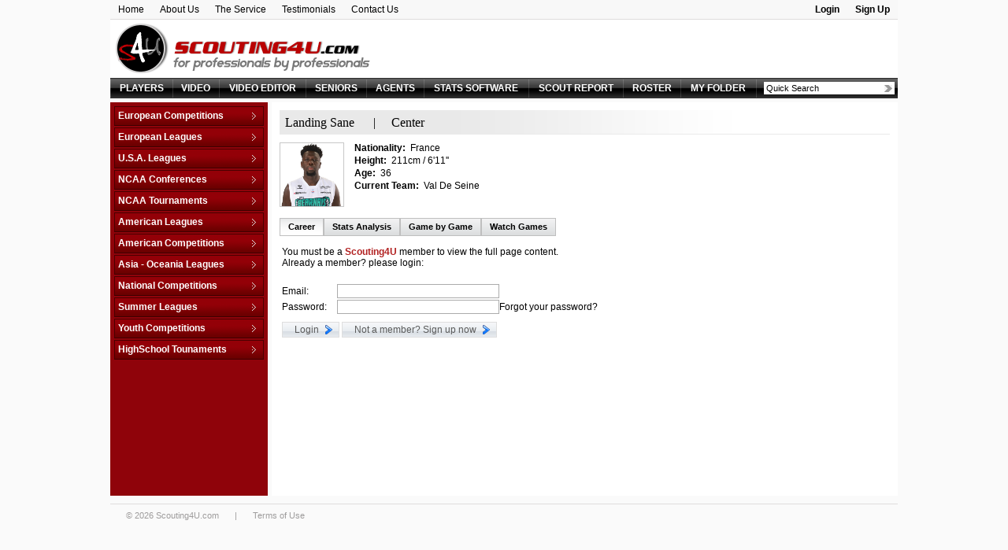

--- FILE ---
content_type: text/html
request_url: http://old.scouting4u.com/0,0,0,25455/landing-sane-basketball-profile
body_size: 40925
content:
<!DOCTYPE HTML PUBLIC "-//W3C//DTD HTML 4.01 Transitional//EN" "http://www.w3.org/TR/html4/loose.dtd">
<html>
<head>
	<META HTTP-EQUIV="Expires" CONTENT="Tue, 01 Jan 1980 1:00:00 GMT">
<META HTTP-EQUIV="Pragma" CONTENT="no-cache">
<title>Landing Sane basketball profile, stats, scout report and video online | Scouting4U</title>
<meta name="description" content="Landing Sane basketball profile, stats, scout report and video online | Scouting4U is a unique basketball scouting service that combines basketball video online with the most sophisticated statistic reports">
<meta name="keywords" content="Landing Sane basketball, Landing Sane basketball profile, Landing Sane basketball stats, Landing Sane basketball scout report, Landing Sane basketball video online, basketball scouting, basketball video online, basketball games online, scouting basketball, player profile, basketball, basketball scouting service, scout reports, statistic reports">
<meta http-equiv="Content-type" content="text/html; charset=iso-8859-1" />
<meta http-equiv="Content-language" content="en" />
<meta name="google-site-verification" content="yGHssrbOo8kgZaOof7yJwXNrlvWtBmdvpcK3Oj-fe3o" />
<link href="http://old.scouting4u.com/style.css?5ba00e3fef539559f60b7a78da9eb236" type="text/css" rel="stylesheet" />
<link href="http://old.scouting4u.com/flags_16.css" type="text/css" rel="stylesheet" />
<link href="http://old.scouting4u.com/flags_24.css" type="text/css" rel="stylesheet" />
<link rel="shortcut icon" href="http://old.scouting4u.com/icon.ico" />
<script type="text/javascript">
	var SERVER_URL = "http://old.scouting4u.com/";
	var USER_ID = "";
</script>
<script type="text/javascript" src="http://cdnjs.cloudflare.com/ajax/libs/fingerprintjs2/1.6.1/fingerprint2.min.js"></script>
<script type="text/javascript" src="http://old.scouting4u.com/common/js/common.js?5ba00e3fef539559f60b7a78da9eb236"></script>

</head>
<body>

<table style="width: 1000px;" align="center" border="0" cellpadding="0" cellspacing="0">
<tr valign="top">
	<td>
		<table style="width: 100%; background-color: #F8F8F8; border-bottom: 1px solid #DEDCDC;" align="center" border="0" cellpadding="0" cellspacing="0">
<tr class="dfs" valign="top">
	<td>
		<table border="0" cellpadding="0" cellspacing="0">
		<tr>
			<td class="top_menu"><a href="http://old.scouting4u.com/basketball-scouting-service">Home</a></td>
			<td class="top_menu"><a href="http://old.scouting4u.com/about">About Us</a></td>
			<td class="top_menu"><a href="http://old.scouting4u.com/services">The Service</a></td>
			<td class="top_menu"><a href="http://old.scouting4u.com/testimonials">Testimonials</a></td>
			<td class="top_menu"><a href="" onClick="OpenContactUs(); return false;">Contact Us</a></td>
		</tr>
		</table>
	</td>
	<td align="right">
		<table border="0" cellpadding="0" cellspacing="0">
		<tr>
			
				<td class="top_menu b"><a href="" onClick="showLogin(); return false;">Login</a></td>
				<td class="top_menu b"><a href="" onClick="OpenSignUpRedirect(); return false;">Sign Up</a></td>
			
		</tr>
		</table>

		<script>
		new Fingerprint2().get(function(result, components) {
		  document.getElementById('device_id1').value = result;
		})
		</script>

		<div id="loginFormDiv" class="login_div" style="height: 0px;">
			<form action="http://old.scouting4u.com/login" method="post">
				<table border="0" cellpadding="0" cellspacing="0" align="center" style="width: 100%; margin-top: 3px; margin-bottom: 5px;">
				<tr align="left">
					<td>
						<img src="http://old.scouting4u.com/images/spacer.gif" width="5" height="1" align="absmiddle" border="0" />Email:<img src="http://old.scouting4u.com/images/spacer.gif" width="3" height="1" align="absmiddle" border="0" />
						<input type="text" name="s4uUser" size="15" maxlength="255" class="inp" value="" />
					</td>
					<td>
						Password:<img src="http://old.scouting4u.com/images/spacer.gif" width="3" height="1" align="absmiddle" border="0" />
						<input type="password" name="s4uPwd" size="15" maxlength="255" class="inp" value="" />
					</td>
					<td style="width: 105px;">
						<input type="submit" value="Login" class="btn">
					</td>
				</tr>
				<tr align="left">
					<td colspan="3">
						<img src="http://old.scouting4u.com/images/spacer.gif" width="5" height="1" align="absmiddle" border="0" />
						<a href="https://scoutreport.scouting4u.com/password-reset" target="_blank">Forgot your password?</a>
					</td>
				</tr>
				</table>
				<input type="hidden" name="device_id" id="device_id1" value="" />
				<input type="hidden" name="returnPath" value="/0,0,0,25455/landing-sane-basketball-profile" />
			</form>
		</div>

		<script type="text/javascript">
			function showLogin() {
				if (parseInt(document.getElementById('loginFormDiv').style.height) < 50) {
					document.getElementById('loginFormDiv').style.height = parseInt(document.getElementById('loginFormDiv').style.height) + 5 + 'px';
					try {setTimeout("showLogin()", 25);} catch(e) {}
				} else {
					// try {setTimeout("hideLogin()", 10000);} catch(e) {}
				}
			}
			function hideLogin() {
				if (parseInt(document.getElementById('loginFormDiv').style.height) > 0) {
					document.getElementById('loginFormDiv').style.height = parseInt(document.getElementById('loginFormDiv').style.height) - 5 + 'px';
					try {setTimeout("hideLogin()", 25);} catch(e) {}
				}
			}

			// try {setTimeout("hideLogin()", 10000);} catch(e) {}
		</script>
	</td>
</tr>
</table>

<!--
<div class="contactUsButton"><a href="" onClick="OpenContactUs(); return false;"><img src="http://old.scouting4u.com/images/contact.png" border="0" /></a></div>
-->

<div id="signUpRedirectMsg" class="signUpRedirectMsg" style="font-size: 14pt; font-weight: bold; display: none;" align="center">
	Thank you for your interest in our application!<BR>
	We have a <B>new and exciting</B> version at <a href="http://www.s4upro.com/Home/SignUp" class="red">www.s4upro.com</a>.<BR>
	Click the link or you'll be automatically redirected in <span id="redirectSeconds">10</span> seconds...<BR>
	See you there!
</div>

<div id="contactUsMsg" style="display: none;" class="contactUsMsg dfs">
	<div align="right"><a href="" onClick="CloseContactUs(); return false;"><img src="http://old.scouting4u.com/images/close.gif" border="0" /></a></div>
	<table border="0" cellpadding="3" cellspacing="0" style="width: 100%;">
	<tr valign="top">
		<td style="width: 45%;">
			<div class="big11 red b" style="line-height: 150%;">
				If you...<BR>
				<img src="http://old.scouting4u.com/images/page_next.png" /> Need help<BR>
				<img src="http://old.scouting4u.com/images/page_next.png" /> Have a suggestion to improve our service<BR>
				<img src="http://old.scouting4u.com/images/page_next.png" /> Need a game and you canï¿½t find it<BR>
				<img src="http://old.scouting4u.com/images/page_next.png" /> Need something that we donï¿½t have<BR>
				<img src="http://old.scouting4u.com/images/page_next.png" /> Found an error<BR>
				<img src="http://old.scouting4u.com/images/page_next.png" /> Want to contact us about anything
			</div><BR>

			<div><span style="color: firebrick;"><strong>Scouting4U</strong></span><br /><br />Skype: Scouting4U</div>
<div>Skype: MickeyGorka</div>
<div>&nbsp;</div>
<div>E-mail: <a href="mailto:scouting4u2010@gmail.com"><span style="color: #000000;">scouting4u2010@gmail.com</span></a></div>
		</td>
		<td style="width: 55%;">
			<form name="contactUsForm" action="http://old.scouting4u.com/contact" method="post" target="contactUsIF">
				<table border="0" cellpadding="3" cellspacing="0">
				<tr>
					<td style="width: 120px;">Your Name: *</td>
					<td><input type="text" name="contact_name" id="contact_name" value="" class="inp" style="width: 250px;" maxlength="100" /></td>
				</tr>
				<tr>
					<td>Your Email: *</td>
					<td><input type="text" name="contact_email" id="contact_email" value="" class="inp" style="width: 250px;" maxlength="100" /></td>
				</tr>
				
				<tr>
					<td>Your Phone:</td>
					<td>
						<input type="text" name="contact_phone" class="inp" style="width: 250px;" value="" maxlength="100" />
					</td>
				</tr>
				<tr>
					<td>Your Skype User:</td>
					<td>
						<input type="text" name="contact_skype" class="inp" style="width: 250px;" value="" maxlength="100" />
					</td>
				</tr>
				
				<tr>
					<td>Message Subject: *</td>
					<td>
						<input type="text" name="contact_subject" id="contact_subject" class="inp" style="width: 250px;" maxlength="255" />
					</td>
				</tr>
				<tr valign="top">
					<td>Message:</td>
					<td>
						<textarea name="contact_comments" id="contact_comments" style="width: 250px; height: 100px;" class="inp"></textarea>
					</td>
				</tr>
				<tr>
					<td valign="bottom">Security Code: *</td>
					<td>
						<div><img src="http://old.scouting4u.com/aspcaptcha.asp" width="86" height="21" style="margin: 5px;" /></div>
						<div id="errBadCode" class="alert dfs b" style="visibility: hidden;">Wrong code. Message not sent, please try again.</div>
						<div class="sfs">Type the numbers you see in the picture above.</div>
						<input type="text" name="contact_strCAPTCHA" id="contact_strCAPTCHA" maxlength="8" size="30" class="inp" >
					</td>
				</tr>
				<tr valign="top">
					<td><input type="button" class="btn btn_ok" value="Send" onClick="SubmitContactUs();" /><BR><BR></td>
					<td id="errMsg" class="red sfs" style="visibility: hidden;">* Please fill required fields.</td>
				</tr>
				
				</table><BR>
			</form>
		</td>
	</tr>
	</table>
</div>

<div id="contactUsSubmitMsg" style="display: none;" class="contactUsMsg">
	<B>Thank you, we will get back to you soon.</B>
</div>

<script type="text/javascript">
	function OpenSignUpRedirect() {
		fade("signUpRedirectMsg").fadeIn(500);
		setTimeout(decreaseOneSecond, 1500);
	}

	function decreaseOneSecond() {
		var span = document.getElementById("redirectSeconds");
		var seconds = parseInt(span.innerHTML);
		if (seconds) {
			span.innerHTML = --seconds;
			setTimeout(decreaseOneSecond, 1000);
		} else {
			document.location.href = "http://www.s4upro.com/Home/SignUp";
		}
	}

	function OpenContactUs() {
		setTimeout("document.getElementById('contactUsMsg').style.display = '';", 500);
		fade("contactUsMsg").fadeIn(500);
	}

	function CloseContactUs() {
		fade("contactUsMsg").fadeOut(500);
		setTimeout("document.getElementById('contactUsMsg').style.display = 'none';", 500);
	}

	function SubmitContactUs() {
		document.getElementById("errBadCode").style.visibility = "hidden";
		document.getElementById("errMsg").style.visibility = "hidden";

		if ((document.contactUsForm.contact_name.value == "") ||
			(document.contactUsForm.contact_email.value == "") ||
			(document.contactUsForm.contact_subject.value == "") ||
			(document.contactUsForm.contact_strCAPTCHA.value == "")) {
			document.getElementById("errMsg").style.visibility = "visible";
			return;
		}
		document.contactUsForm.submit();
		//CloseContactUs();
		//setTimeout("OpenSubmitContactUs()", 500);
		//setTimeout("CloseSubmitContactUs()", 2000);
	}
</script>

<iframe name="contactUsIF" id="contactUsIF" style="display: none;"></iframe>


		<table style="width: 100%;" bgcolor="white" align="center" border="0" cellpadding="0" cellspacing="0">
		<tr class="dfs" valign="bottom">
			<td align="left"><a href="http://old.scouting4u.com/"><img src="http://old.scouting4u.com/images/header.png" border="0"></a></td>
			
		</tr>
		</table>

		<table border="0" cellpadding="0" cellspacing="0" class="main_menu">
<tr valign="middle">
	
	<td class="main_menu">
		<a href="http://old.scouting4u.com/basketball-players" class="main_menu">PLAYERS</a>
	</td>
	
	<td class="main_menu">
		<a href="http://old.scouting4u.com/basketball-video" class="main_menu">VIDEO</a>
	</td>
	<td class="main_menu">
		<a href="http://www.s4uv.com" class="main_menu">VIDEO EDITOR</a>
	</td>
	
	<td class="main_menu">
		<a href="http://old.scouting4u.com/basketball-college-seniors" class="main_menu">SENIORS</a>
	</td>
	
	<td class="main_menu">
		<a href="http://old.scouting4u.com/agents" class="main_menu">AGENTS</a>
	</td>
	
	<td class="main_menu">
		<a href="http://old.scouting4u.com/basketball-team-statistics-software" class="main_menu">STATS SOFTWARE</a>
	</td>
	
	<td class="main_menu">
		<a href="http://old.scouting4u.com/basketball-team-scout-report" class="main_menu">SCOUT REPORT</a>
	</td>
	
	<td class="main_menu">
		<a href="http://old.scouting4u.com/roster" class="main_menu">ROSTER</a>
	</td>
	
	<td class="main_menu">
		<a href="http://old.scouting4u.com/S2WCoachCorner.asp" class="main_menu">MY FOLDER</a>
	</td>
	<form name="quickSrchForm" id="quickSrchForm" onSubmit="do_search(); return false;">
	<td class="main_menu" style="width: 160px;">
		<div style="position: relative;">
			<input type="text" name="quickSrchInp" id="quickSrchInp" autocomplete="off"
			value="Quick Search" 
			onClick="init_field();" onBlur="check_field_empty();"
			class="search_input"></input>

			<table id="quickSrchHelp" class="search_help" onMouseOver="this.mouseIsOver=true;" onMouseOut="this.mouseIsOver=false;"  border="0" cellpadding="0" cellspacing="0">
			<tr align="left">
				<td style="width: 15px;"><input type="radio" name="quickSrchRdo" value="http://old.scouting4u.com/basketball-players/search?q=" onClick="document.getElementById('quickSrchInp').focus();" style="height: 12px;" checked></td>
				<td style="width: 55px;">Players</td>
				<td style="width: 15px;"><input type="radio" name="quickSrchRdo" value="http://old.scouting4u.com/basketball-college-seniors?q=" onClick="document.getElementById('quickSrchInp').focus();" style="height: 12px;"></td>
				<td>Seniors</td>
			</tr>
			</table>
		</div>
		
		<script type="text/javascript">
			var quickSrchInp 	= document.getElementById("quickSrchInp");
			var quickSrchHelp 	= document.getElementById("quickSrchHelp");
			
			function init_field() {
				if (quickSrchInp.value == "Quick Search") {
					quickSrchInp.value = "";
				}
				quickSrchHelp.style.display="block";
				fade("quickSrchHelp").fadeIn(200);
			}
			
			
			function check_field_empty() {
				if (!quickSrchHelp.mouseIsOver) {
					if (quickSrchInp.value == "") {
						quickSrchInp.value = "Quick Search";
					}
				fade("quickSrchHelp").fadeOut(200);
				setTimeout('quickSrchHelp.style.display="none"', 250);
				}
			}
			
			function do_search() {
				var searchPath = "";
				
				for (var i = 0; i < document.quickSrchForm.quickSrchRdo.length; i++) {
					if (document.quickSrchForm.quickSrchRdo[i].checked) {
						searchPath = document.quickSrchForm.quickSrchRdo[i].value;
					}
				}
				
				goToURL(searchPath + 
						document.getElementById('quickSrchInp').value + 
						'&quickSrchInp=' + 
						document.getElementById('quickSrchInp').value);
			}
		</script>
	</td>
	</form>
</tr>
</table>

		<table style="width: 100%;" align="center" border="0" cellpadding="0" cellspacing="0">
		<tr class="dfs" valign="top">
			
			<td style="width: 200px; background-color: #8F030A;">
				<link rel="stylesheet" type="text/css" href="http://old.scouting4u.com/common/js/sdmenu/sdmenu.css" />
<script type="text/javascript" src="http://old.scouting4u.com/common/js/sdmenu/sdmenu.js">
	/***********************************************
	* Slashdot Menu script- By DimX
	* Submitted to Dynamic Drive DHTML code library: http://www.dynamicdrive.com
	* Visit Dynamic Drive at http://www.dynamicdrive.com/ for full source code
	***********************************************/
</script>
<script type="text/javascript">
// <![CDATA[
var leaguesMenu;
window.onload = function() {
	leaguesMenu = new SDMenu("leaguesMenu");
	leaguesMenu.oneSmOnly = true;		// One expanded submenu at a time
	leaguesMenu.remember = false;		// Store menu states (expanded or collapsed) in cookie and restore later
	leaguesMenu.init();
};
// ]]>
</script>	

<div id="leaguesMenu" class="sdmenu">
	
		<div class="collapsed">
			<span>European Competitions</span>
			
			<a id="LE_ID_21" href="http://old.scouting4u.com/45,21,0,0/adriatic-league-basketball"
			>
				Adriatic League
			</a>
		
			<a id="LE_ID_47" href="http://old.scouting4u.com/41,47,0,0/balkan-league-basketball"
			>
				Balkan League
			</a>
		
			<a id="LE_ID_36" href="http://old.scouting4u.com/29,36,0,0/baltic-elite-division-basketball"
			>
				Baltic Elite Division
			</a>
		
			<a id="LE_ID_372" href="http://old.scouting4u.com/45,372,0,0/champions-league-basketball"
			>
				Champions League
			</a>
		
			<a id="LE_ID_368" href="http://old.scouting4u.com/39,368,0,0/champions-league---qualification-basketball"
			>
				Champions League - Qualification
			</a>
		
			<a id="LE_ID_44" href="http://old.scouting4u.com/23,44,0,0/eurochallenge-basketball"
			>
				EuroChallenge
			</a>
		
			<a id="LE_ID_22" href="http://old.scouting4u.com/45,22,0,0/eurocup-basketball"
			>
				EuroCup
			</a>
		
			<a id="LE_ID_2" href="http://old.scouting4u.com/45,2,0,0/euroleague-basketball"
			>
				Euroleague
			</a>
		
			<a id="LE_ID_1" href="http://old.scouting4u.com/45,1,0,0/fiba-europe-cup-basketball"
			>
				FIBA Europe Cup
			</a>
		
			<a id="LE_ID_95" href="http://old.scouting4u.com/45,95,0,0/vtb-league-basketball"
			>
				VTB League
			</a>
		
				</div>
			
		<div class="collapsed">
			<span>European Leagues</span>
			
			<a id="LE_ID_55" href="http://old.scouting4u.com/45,55,0,0/austria-basketball"
			>
				Austria
			</a>
		
			<a id="LE_ID_334" href="http://old.scouting4u.com/,334,0,0/belarus-basketball"
			>
				Belarus
			</a>
		
			<a id="LE_ID_7" href="http://old.scouting4u.com/39,7,0,0/belgium-basketball"
			>
				Belgium
			</a>
		
			<a id="LE_ID_264" href="http://old.scouting4u.com/35,264,0,0/bosnia--herzegovina-basketball"
			>
				Bosnia & Herzegovina
			</a>
		
			<a id="LE_ID_49" href="http://old.scouting4u.com/45,49,0,0/bulgaria-basketball"
			>
				Bulgaria
			</a>
		
			<a id="LE_ID_50" href="http://old.scouting4u.com/45,50,0,0/croatia-basketball"
			>
				Croatia
			</a>
		
			<a id="LE_ID_124" href="http://old.scouting4u.com/35,124,0,0/cyprus-basketball"
			>
				Cyprus
			</a>
		
			<a id="LE_ID_35" href="http://old.scouting4u.com/45,35,0,0/czech-republic-basketball"
			>
				Czech Republic
			</a>
		
			<a id="LE_ID_157" href="http://old.scouting4u.com/45,157,0,0/denmark-basketball"
			>
				Denmark
			</a>
		
			<a id="LE_ID_15" href="http://old.scouting4u.com/29,15,0,0/estonia-basketball"
			>
				Estonia
			</a>
		
			<a id="LE_ID_91" href="http://old.scouting4u.com/45,91,0,0/finland-basketball"
			>
				Finland
			</a>
		
			<a id="LE_ID_9" href="http://old.scouting4u.com/45,9,0,0/france-basketball"
			>
				France
			</a>
		
			<a id="LE_ID_76" href="http://old.scouting4u.com/45,76,0,0/france-d2-basketball"
			>
				France D2
			</a>
		
			<a id="LE_ID_256" href="http://old.scouting4u.com/45,256,0,0/france-d3-basketball"
			>
				France D3
			</a>
		
			<a id="LE_ID_17" href="http://old.scouting4u.com/45,17,0,0/germany-basketball"
			>
				Germany
			</a>
		
			<a id="LE_ID_78" href="http://old.scouting4u.com/45,78,0,0/germany-d2-basketball"
			>
				Germany D2
			</a>
		
			<a id="LE_ID_358" href="http://old.scouting4u.com/45,358,0,0/germany-d3-basketball"
			>
				Germany D3
			</a>
		
			<a id="LE_ID_10" href="http://old.scouting4u.com/45,10,0,0/greece-basketball"
			>
				Greece
			</a>
		
			<a id="LE_ID_18" href="http://old.scouting4u.com/45,18,0,0/hungary-basketball"
			>
				Hungary
			</a>
		
			<a id="LE_ID_338" href="http://old.scouting4u.com/33,338,0,0/iceland-basketball"
			>
				Iceland
			</a>
		
			<a id="LE_ID_359" href="http://old.scouting4u.com/27,359,0,0/ireland-basketball"
			>
				Ireland
			</a>
		
			<a id="LE_ID_3" href="http://old.scouting4u.com/45,3,0,0/israel-basketball"
			>
				Israel
			</a>
		
			<a id="LE_ID_118" href="http://old.scouting4u.com/45,118,0,0/israel-d2-basketball"
			>
				Israel D2
			</a>
		
			<a id="LE_ID_30" href="http://old.scouting4u.com/45,30,0,0/italy-basketball"
			>
				Italy
			</a>
		
			<a id="LE_ID_31" href="http://old.scouting4u.com/45,31,0,0/italy-d2-basketball"
			>
				Italy D2
			</a>
		
			<a id="LE_ID_92" href="http://old.scouting4u.com/29,92,0,0/latvia-basketball"
			>
				Latvia
			</a>
		
			<a id="LE_ID_19" href="http://old.scouting4u.com/45,19,0,0/lithuania-basketball"
			>
				Lithuania
			</a>
		
			<a id="LE_ID_360" href="http://old.scouting4u.com/37,360,0,0/luxembourg-basketball"
			>
				Luxembourg
			</a>
		
			<a id="LE_ID_54" href="http://old.scouting4u.com/35,54,0,0/netherlands-basketball"
			>
				Netherlands
			</a>
		
			<a id="LE_ID_361" href="http://old.scouting4u.com/45,361,0,0/norway-basketball"
			>
				Norway
			</a>
		
			<a id="LE_ID_11" href="http://old.scouting4u.com/45,11,0,0/poland-basketball"
			>
				Poland
			</a>
		
			<a id="LE_ID_12" href="http://old.scouting4u.com/45,12,0,0/portugal-basketball"
			>
				Portugal
			</a>
		
			<a id="LE_ID_97" href="http://old.scouting4u.com/45,97,0,0/romania-basketball"
			>
				Romania
			</a>
		
			<a id="LE_ID_29" href="http://old.scouting4u.com/16,29,0,0/russia-basketball"
			>
				Russia
			</a>
		
			<a id="LE_ID_51" href="http://old.scouting4u.com/45,51,0,0/serbia-basketball"
			>
				Serbia
			</a>
		
			<a id="LE_ID_56" href="http://old.scouting4u.com/45,56,0,0/slovakia-basketball"
			>
				Slovakia
			</a>
		
			<a id="LE_ID_20" href="http://old.scouting4u.com/45,20,0,0/slovenia-basketball"
			>
				Slovenia
			</a>
		
			<a id="LE_ID_4" href="http://old.scouting4u.com/45,4,0,0/spain-basketball"
			>
				Spain
			</a>
		
			<a id="LE_ID_195" href="http://old.scouting4u.com/45,195,0,0/spain-d2-basketball"
			>
				Spain D2
			</a>
		
			<a id="LE_ID_274" href="http://old.scouting4u.com/45,274,0,0/spain-d3-basketball"
			>
				Spain D3
			</a>
		
			<a id="LE_ID_46" href="http://old.scouting4u.com/45,46,0,0/sweden-basketball"
			>
				Sweden
			</a>
		
			<a id="LE_ID_13" href="http://old.scouting4u.com/45,13,0,0/switzerland-basketball"
			>
				Switzerland
			</a>
		
			<a id="LE_ID_5" href="http://old.scouting4u.com/45,5,0,0/turkey-basketball"
			>
				Turkey
			</a>
		
			<a id="LE_ID_362" href="http://old.scouting4u.com/45,362,0,0/turkey-d2-basketball"
			>
				Turkey D2
			</a>
		
			<a id="LE_ID_34" href="http://old.scouting4u.com/37,34,0,0/ukraine-basketball"
			>
				Ukraine
			</a>
		
			<a id="LE_ID_322" href="http://old.scouting4u.com/41,322,0,0/united-kingdom-basketball"
			>
				United Kingdom
			</a>
		
				</div>
			
		<div class="collapsed">
			<span>U.S.A. Leagues</span>
			
			<a id="LE_ID_37" href="http://old.scouting4u.com/45,37,0,0/d-league-basketball"
			>
				D-League
			</a>
		
			<a id="LE_ID_27" href="http://old.scouting4u.com/45,27,0,0/nba-basketball"
			>
				NBA
			</a>
		
				</div>
			
		<div class="collapsed">
			<span>NCAA Conferences</span>
			
			<a id="LE_ID_194" href="http://old.scouting4u.com/45,194,0,0/non-conf-games-basketball"
			>
				Non-Conf Games
			</a>
		
			<a id="LE_ID_198" href="http://old.scouting4u.com/43,198,0,0/america-east-basketball"
			>
				America East
			</a>
		
			<a id="LE_ID_340" href="http://old.scouting4u.com/43,340,0,0/american-athletic-basketball"
			>
				American Athletic
			</a>
		
			<a id="LE_ID_197" href="http://old.scouting4u.com/43,197,0,0/atlantic-coast-basketball"
			>
				Atlantic Coast
			</a>
		
			<a id="LE_ID_203" href="http://old.scouting4u.com/43,203,0,0/atlantic-sun-basketball"
			>
				Atlantic Sun
			</a>
		
			<a id="LE_ID_196" href="http://old.scouting4u.com/43,196,0,0/atlantic-10-basketball"
			>
				Atlantic-10
			</a>
		
			<a id="LE_ID_208" href="http://old.scouting4u.com/43,208,0,0/big-10-basketball"
			>
				Big 10
			</a>
		
			<a id="LE_ID_204" href="http://old.scouting4u.com/43,204,0,0/big-12-basketball"
			>
				Big 12
			</a>
		
			<a id="LE_ID_205" href="http://old.scouting4u.com/43,205,0,0/big-east-basketball"
			>
				Big East
			</a>
		
			<a id="LE_ID_206" href="http://old.scouting4u.com/43,206,0,0/big-sky-basketball"
			>
				Big Sky
			</a>
		
			<a id="LE_ID_207" href="http://old.scouting4u.com/43,207,0,0/big-south-basketball"
			>
				Big South
			</a>
		
			<a id="LE_ID_209" href="http://old.scouting4u.com/43,209,0,0/big-west-basketball"
			>
				Big West
			</a>
		
			<a id="LE_ID_211" href="http://old.scouting4u.com/43,211,0,0/caa-basketball"
			>
				CAA
			</a>
		
			<a id="LE_ID_210" href="http://old.scouting4u.com/43,210,0,0/c-usa-basketball"
			>
				C-USA
			</a>
		
			<a id="LE_ID_213" href="http://old.scouting4u.com/43,213,0,0/horizon-basketball"
			>
				Horizon
			</a>
		
			<a id="LE_ID_217" href="http://old.scouting4u.com/43,217,0,0/ivy-league-basketball"
			>
				Ivy League
			</a>
		
			<a id="LE_ID_218" href="http://old.scouting4u.com/43,218,0,0/maac-basketball"
			>
				MAAC
			</a>
		
			<a id="LE_ID_219" href="http://old.scouting4u.com/43,219,0,0/mac-basketball"
			>
				MAC
			</a>
		
			<a id="LE_ID_220" href="http://old.scouting4u.com/43,220,0,0/meac-basketball"
			>
				MEAC
			</a>
		
			<a id="LE_ID_221" href="http://old.scouting4u.com/43,221,0,0/missouri-valley-basketball"
			>
				Missouri Valley
			</a>
		
			<a id="LE_ID_222" href="http://old.scouting4u.com/43,222,0,0/mountain-west-basketball"
			>
				Mountain West
			</a>
		
			<a id="LE_ID_223" href="http://old.scouting4u.com/43,223,0,0/nec-basketball"
			>
				NEC
			</a>
		
			<a id="LE_ID_224" href="http://old.scouting4u.com/43,224,0,0/ohio-valley-basketball"
			>
				Ohio Valley
			</a>
		
			<a id="LE_ID_214" href="http://old.scouting4u.com/41,214,0,0/pacific-12-basketball"
			>
				Pacific 12
			</a>
		
			<a id="LE_ID_225" href="http://old.scouting4u.com/43,225,0,0/patriot-basketball"
			>
				Patriot
			</a>
		
			<a id="LE_ID_215" href="http://old.scouting4u.com/43,215,0,0/sec-basketball"
			>
				SEC
			</a>
		
			<a id="LE_ID_226" href="http://old.scouting4u.com/43,226,0,0/socon-basketball"
			>
				SoCon
			</a>
		
			<a id="LE_ID_227" href="http://old.scouting4u.com/43,227,0,0/southland-basketball"
			>
				Southland
			</a>
		
			<a id="LE_ID_228" href="http://old.scouting4u.com/43,228,0,0/summit-league-basketball"
			>
				Summit League
			</a>
		
			<a id="LE_ID_229" href="http://old.scouting4u.com/43,229,0,0/sun-belt-basketball"
			>
				Sun Belt
			</a>
		
			<a id="LE_ID_230" href="http://old.scouting4u.com/43,230,0,0/swac-basketball"
			>
				SWAC
			</a>
		
			<a id="LE_ID_231" href="http://old.scouting4u.com/43,231,0,0/wac-basketball"
			>
				WAC
			</a>
		
			<a id="LE_ID_232" href="http://old.scouting4u.com/43,232,0,0/west-coast-basketball"
			>
				West Coast
			</a>
		
				</div>
			
		<div class="collapsed">
			<span>NCAA Tournaments</span>
			
			<a id="LE_ID_320" href="http://old.scouting4u.com/41,320,0,0/college-basketball-i-basketball"
			>
				College Basketball I.
			</a>
		
			<a id="LE_ID_321" href="http://old.scouting4u.com/39,321,0,0/college-insider-t-basketball"
			>
				College Insider T.
			</a>
		
			<a id="LE_ID_233" href="http://old.scouting4u.com/41,233,0,0/ncaa-tournament-basketball"
			>
				NCAA Tournament
			</a>
		
			<a id="LE_ID_293" href="http://old.scouting4u.com/41,293,0,0/nit-tournament-basketball"
			>
				NIT Tournament
			</a>
		
			<a id="LE_ID_365" href="http://old.scouting4u.com/25,365,0,0/vegas-16-basketball"
			>
				Vegas 16
			</a>
		
				</div>
			
		<div class="collapsed">
			<span>American Leagues</span>
			
			<a id="LE_ID_71" href="http://old.scouting4u.com/45,71,0,0/argentina-basketball"
			>
				Argentina
			</a>
		
			<a id="LE_ID_72" href="http://old.scouting4u.com/45,72,0,0/brazil-basketball"
			>
				Brazil
			</a>
		
			<a id="LE_ID_335" href="http://old.scouting4u.com/39,335,0,0/canada-basketball"
			>
				Canada
			</a>
		
			<a id="LE_ID_104" href="http://old.scouting4u.com/45,104,0,0/mexico-basketball"
			>
				Mexico
			</a>
		
				</div>
			
		<div class="collapsed">
			<span>American Competitions</span>
			
			<a id="LE_ID_199" href="http://old.scouting4u.com/39,199,0,0/fiba-americas-league-basketball"
			>
				FIBA Americas League
			</a>
		
			<a id="LE_ID_357" href="http://old.scouting4u.com/33,357,0,0/liga-sudamericana-basketball"
			>
				Liga Sudamericana
			</a>
		
				</div>
			
		<div class="collapsed">
			<span>Asia - Oceania Leagues</span>
			
			<a id="LE_ID_14" href="http://old.scouting4u.com/45,14,0,0/australia-basketball"
			>
				Australia
			</a>
		
			<a id="LE_ID_255" href="http://old.scouting4u.com/45,255,0,0/china-basketball"
			>
				China
			</a>
		
			<a id="LE_ID_339" href="http://old.scouting4u.com/45,339,0,0/japan-basketball"
			>
				Japan
			</a>
		
			<a id="LE_ID_290" href="http://old.scouting4u.com/45,290,0,0/korea-republic-basketball"
			>
				Korea Republic
			</a>
		
			<a id="LE_ID_271" href="http://old.scouting4u.com/23,271,0,0/lebanon-basketball"
			>
				Lebanon
			</a>
		
			<a id="LE_ID_363" href="http://old.scouting4u.com/41,363,0,0/pba-commissioners-cup-basketball"
			>
				PBA Commissioners Cup
			</a>
		
			<a id="LE_ID_364" href="http://old.scouting4u.com/39,364,0,0/pba-governors-cup-basketball"
			>
				PBA Governors Cup
			</a>
		
			<a id="LE_ID_258" href="http://old.scouting4u.com/39,258,0,0/pba-philippine-cup-basketball"
			>
				PBA Philippine Cup
			</a>
		
				</div>
			
		<div class="collapsed">
			<span>National Competitions</span>
			
			<a id="LE_ID_263" href="http://old.scouting4u.com/24,263,0,0/africabasket-basketball"
			>
				AfricaBasket
			</a>
		
			<a id="LE_ID_41" href="http://old.scouting4u.com/24,41,0,0/americabasket-basketball"
			>
				Americabasket
			</a>
		
			<a id="LE_ID_326" href="http://old.scouting4u.com/24,326,0,0/asiabasket-basketball"
			>
				Asiabasket
			</a>
		
			<a id="LE_ID_308" href="http://old.scouting4u.com/18,308,0,0/centrobasket-championship-basketball"
			>
				Centrobasket Championship
			</a>
		
			<a id="LE_ID_40" href="http://old.scouting4u.com/38,40,0,0/eurobasket-basketball"
			>
				Eurobasket
			</a>
		
			<a id="LE_ID_53" href="http://old.scouting4u.com/43,53,0,0/eurobasket-qualification-basketball"
			>
				Eurobasket Qualification
			</a>
		
			<a id="LE_ID_327" href="http://old.scouting4u.com/24,327,0,0/oceania-championship-basketball"
			>
				Oceania Championship
			</a>
		
			<a id="LE_ID_309" href="http://old.scouting4u.com/35,309,0,0/olimpic-qualification-basketball"
			>
				Olimpic Qualification
			</a>
		
			<a id="LE_ID_48" href="http://old.scouting4u.com/36,48,0,0/olympic-games-basketball"
			>
				Olympic Games
			</a>
		
			<a id="LE_ID_261" href="http://old.scouting4u.com/24,261,0,0/pan-american-basketball"
			>
				Pan American
			</a>
		
			<a id="LE_ID_307" href="http://old.scouting4u.com/18,307,0,0/s-american-championship-basketball"
			>
				S. American Championship
			</a>
		
			<a id="LE_ID_236" href="http://old.scouting4u.com/,236,0,0/universiade-basketball"
			>
				Universiade
			</a>
		
			<a id="LE_ID_57" href="http://old.scouting4u.com/32,57,0,0/mundobasket-basketball"
			>
				MundoBasket
			</a>
		
				</div>
			
		<div class="collapsed">
			<span>Summer Leagues</span>
			
			<a id="LE_ID_38" href="http://old.scouting4u.com/36,38,0,0/nba---las-vegas-basketball"
			>
				NBA - Las Vegas
			</a>
		
			<a id="LE_ID_39" href="http://old.scouting4u.com/28,39,0,0/nba---orlando-basketball"
			>
				NBA - Orlando
			</a>
		
			<a id="LE_ID_352" href="http://old.scouting4u.com/30,352,0,0/nba---utah-basketball"
			>
				NBA - Utah
			</a>
		
			<a id="LE_ID_106" href="http://old.scouting4u.com/31,106,0,0/portsmouth-tournament-basketball"
			>
				Portsmouth Tournament
			</a>
		
				</div>
			
		<div class="collapsed">
			<span>Youth Competitions</span>
			
			<a id="LE_ID_350" href="http://old.scouting4u.com/24,350,0,0/am-championship-u-16-a-basketball"
			>
				AM Championship U-16 A
			</a>
		
			<a id="LE_ID_341" href="http://old.scouting4u.com/26,341,0,0/am-championship-u-18-a-basketball"
			>
				AM Championship U-18 A
			</a>
		
			<a id="LE_ID_342" href="http://old.scouting4u.com/22,342,0,0/cocaba-u-15-basketball"
			>
				COCABA U-15
			</a>
		
			<a id="LE_ID_310" href="http://old.scouting4u.com/40,310,0,0/eu-championship-u-16-a-basketball"
			>
				EU Championship U-16 A
			</a>
		
			<a id="LE_ID_311" href="http://old.scouting4u.com/30,311,0,0/eu-championship-u-16-b-basketball"
			>
				EU Championship U-16 B
			</a>
		
			<a id="LE_ID_315" href="http://old.scouting4u.com/40,315,0,0/eu-championship-u-18-a-basketball"
			>
				EU Championship U-18 A
			</a>
		
			<a id="LE_ID_316" href="http://old.scouting4u.com/32,316,0,0/eu-championship-u-18-b-basketball"
			>
				EU Championship U-18 B
			</a>
		
			<a id="LE_ID_59" href="http://old.scouting4u.com/40,59,0,0/eu-championship-u-20-a-basketball"
			>
				EU Championship U-20 A
			</a>
		
			<a id="LE_ID_317" href="http://old.scouting4u.com/30,317,0,0/eu-championship-u-20-b-basketball"
			>
				EU Championship U-20 B
			</a>
		
			<a id="LE_ID_346" href="http://old.scouting4u.com/30,346,0,0/world-championship-u-17-basketball"
			>
				World Championship U-17
			</a>
		
			<a id="LE_ID_351" href="http://old.scouting4u.com/39,351,0,0/world-championship-u-19-basketball"
			>
				World Championship U-19
			</a>
		
			<a id="LE_ID_367" href="http://old.scouting4u.com/30,367,0,0/filoil-flying-v-basketball"
			>
				FilOil Flying V
			</a>
		
			<a id="LE_ID_366" href="http://old.scouting4u.com/27,366,0,0/philippines-ncaa-basketball"
			>
				Philippines NCAA
			</a>
		
			<a id="LE_ID_371" href="http://old.scouting4u.com/33,371,0,0/philippines-uaap-basketball"
			>
				Philippines UAAP
			</a>
		
				</div>
			
		<div class="collapsed">
			<span>HighSchool Tounaments</span>
			
			<a id="LE_ID_476" href="http://old.scouting4u.com/31,476,0,0/new-mexico-basketball"
			>
				New Mexico
			</a>
		
			<a id="LE_ID_477" href="http://old.scouting4u.com/31,477,0,0/new-mexico-w-basketball"
			>
				New Mexico (W)
			</a>
		
</div>

			</td>
			<td style="width: 5px;"></td>
			<td style="width: 795px;" bgcolor="white">
			
<table style="width: 100%; height: 500px;" bgcolor="white" border="0" cellspacing="0" cellpadding="10">
<tr valign="top">
	<td>
		<table style="width: 100%;" border="0" cellspacing="0" cellpadding="0">
		<tr valign="top">
			<td colspan="3">
				

<table class="header">
<tr>
	<td>
		<h1>
			<font color="black">Landing Sane</font>
			<img src="http://old.scouting4u.com/images/spacer.gif" width="10" height="1" align="absmiddle" border="0" />|<img src="http://old.scouting4u.com/images/spacer.gif" width="10" height="1" align="absmiddle" border="0" />Center
		</h1>
	</td>
</tr>
</table>

<table style="width: 100%;" cellpadding="0" cellspacing="0" border="0" class="dfs">
<tr valign="top" >
	
	<td style="width: 95px; padding-top: 10px;">
		<img src="http://old.scouting4u.com/upload/scout2win/players/25455/sane 90 211(1).png" style="width: 80px;"
			onerror="this.src='http://old.scouting4u.com/images/anon.gif';" class="border_all" />
	</td>
	
	<td style="padding-top: 10px">
		
		<div>
			<span class="b">Nationality:</span>&nbsp;
			France
		</div>
		
		<div style="padding-top: 2px;">
			<span class="b">Height:</span>&nbsp;
			211cm / 6&#39;11&#39;&#39;
		</div>
		
		<div style="padding-top: 2px;">
			<span class="b">Age:</span>&nbsp;
			36
		</div>
		
		<div style="padding-top: 2px;">
			<span class="b">Current Team:</span>&nbsp; <a href="http://old.scouting4u.com/45,256,7952,0/val-de-seine-basketball">
				Val De Seine
			</a>
		</div>
		
	</td>
	
</tr>
</table><br>


<table style="width: 100%;" cellpadding="0" cellspacing="0" border="0">
<tr valign="bottom">
	<td>
		<table cellpadding="0" cellspacing="0" border="0">
		<tr>
			<td class="tab" id="CareerTab">
				<a class="tab_text" href="http://old.scouting4u.com/0,0,0,25455/landing-sane-basketball-profile">
					Career
				</a>
			</td>
			<td class="tab" id="StatsAnalysisTab">
				<a class="tab_text" href="http://old.scouting4u.com/45,0,0,25455/landing-sane-basketball-stats">
					Stats Analysis
				</a>
			</td>
			<td class="tab" id="GameByGameTab">
				<a class="tab_text" href="http://old.scouting4u.com/45,256,7952,25455/landing-sane-basketball-stats">
					Game by Game
				</a>
			</td>
			<td class="tab" id="PlayerVideo1Tab">
				<a class="tab_text" href="http://old.scouting4u.com/0,0,0,25455/landing-sane-basketball-video">
					Watch Games
				</a>
			</td>
			
		</tr>
		</table>
	</td>
</tr>
</table>

				<script type="text/javascript">
					document.getElementById("CareerTab").setAttribute("class", "tab_on");
				</script>
				
			</td>
		</tr>
		<tr style="height: 10px;">
			<td colspan="3"></td>
		</tr>
		<tr valign="top">
			<td>
				
					<table class="dfs">
					<tr>
						<td>
							<div>You must be a&nbsp;<span style="color: firebrick;"><strong>Scouting4U</strong> </span>member to view the full page content.<br />Already a member? please login:</div><script>
var fingerprint;
new Fingerprint2().get(function(result, components) {
	document.getElementById('device_id2').value = result;
})
</script>

<form name="loginFormMain" action="http://old.scouting4u.com/login?rnd=90910" method="post">
<table cellpadding="0" cellspacing="0" border="0" class="dfs" style="margin-top: 10px;">

<tr style="height: 10px;"><td></td></tr>
<tr>
	<td style="width: 70px;">Email:</td>
	<td>
		<input type="text" name="s4uUser" maxlength="255" class="inp" value="" style="width: 200px;" />
	</td>
</tr>
<tr style="height: 2px;"><td></td></tr>
<tr>
	<td>Password:</td>
	<td>
		<input type="password" name="s4uPwd" maxlength="255" class="inp" value="" style="width: 200px;" />
	</td>
	<td>
		<a href="https://app.s4upro.com/password-reset" target="_blank">Forgot your password?</a>
	</td>
</tr>
<tr style="height: 10px;"><td></td></tr>
<tr>
	<td colspan="2">
		<nobr>
			<input type="submit" class="btn btn_next" value="Login" />
			<input type="button" class="btn btn_next" value="Not a member? Sign up now" onClick="OpenSignUpRedirect(); return false;" />
		</nobr>
	</td>
</tr>
</table>
<input type="hidden" name="device_id" id="device_id2" value="" />
<input type="hidden" name="returnPath" value="/0,0,0,25455/landing-sane-basketball-profile" />
</form><br><br>

						</td>
					</tr>
					</table>
				
			</td>
		</tr>
		</table>
	</td>
</tr>
</table>
			</td>
		</tr>
		</table>
	</td>
</tr>
</table>

<TABLE style="width: 1000px; height: 30px; margin-top: 10px; border-top: #DEDCDC 1px solid;" align="center" cellpadding="0" cellspacing="0" border="0">
<TR>
	<TD class="sfs dim">
		<img src="http://old.scouting4u.com/images/spacer.gif" width="10" height="1" align="absmiddle" border="0" />&copy; 2026 Scouting4U.com<img src="http://old.scouting4u.com/images/spacer.gif" width="10" height="1" align="absmiddle" border="0" />|<img src="http://old.scouting4u.com/images/spacer.gif" width="10" height="1" align="absmiddle" border="0" /><a href="http://old.scouting4u.com/terms-of-use" class="dim">Terms of Use</a>
	</TD>
</TR>
</TABLE>

<iframe name="actionIF" id="actionIF" src="" style="display: none;"></iframe>


<script type="text/javascript">

  var _gaq = _gaq || [];
  _gaq.push(['_setAccount', 'UA-2178984-1']);
  _gaq.push(['_trackPageview']);

  (function() {
    var ga = document.createElement('script'); ga.type = 'text/javascript'; ga.async = true;
    ga.src = ('https:' == document.location.protocol ? 'https://ssl' : 'http://www') + '.google-analytics.com/ga.js';
    var s = document.getElementsByTagName('script')[0]; s.parentNode.insertBefore(ga, s);
  })();

</script>


</body>
</html>

